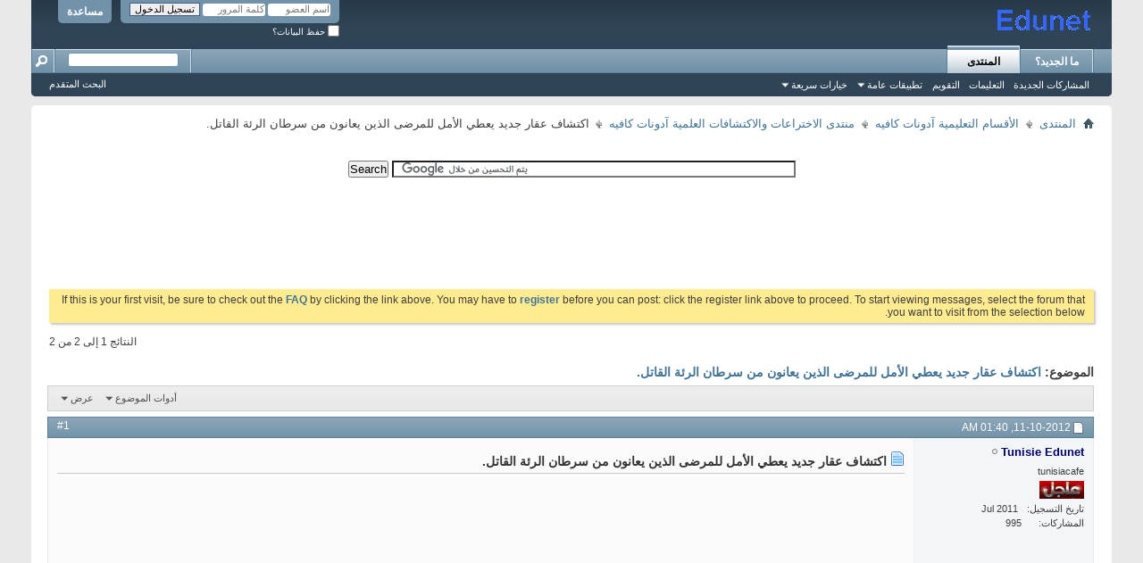

--- FILE ---
content_type: text/html; charset=windows-1256
request_url: http://www.edunetcafe.com/showthread.php?t=20504&s=ae1d2b5d37b5e57c469d40256a01ee65&p=64667
body_size: 11410
content:
<!DOCTYPE html PUBLIC "-//W3C//DTD XHTML 1.0 Transitional//EN" "http://www.w3.org/TR/xhtml1/DTD/xhtml1-transitional.dtd">
<html xmlns="http://www.w3.org/1999/xhtml" dir="rtl" lang="ar" id="vbulletin_html">
<head>
	<meta http-equiv="Content-Type" content="text/html; charset=windows-1256" />

<meta id="e_vb_meta_bburl" name="vb_meta_bburl" content="https://www.edunetcafe.com" />
<base href="https://www.edunetcafe.com/" /><!--[if IE]></base><![endif]-->
<meta name="generator" content="vBulletin 4.2.2" />
<meta http-equiv="X-UA-Compatible" content="IE=9" />

	<link rel="Shortcut Icon" href="favicon.ico" type="image/x-icon" />








<script type="text/javascript">
<!--
	if (typeof YAHOO === 'undefined') // Load ALL YUI Local
	{
		document.write('<script type="text/javascript" src="clientscript/yui/yuiloader-dom-event/yuiloader-dom-event.js?v=422"><\/script>');
		document.write('<script type="text/javascript" src="clientscript/yui/connection/connection-min.js?v=422"><\/script>');
		var yuipath = 'clientscript/yui';
		var yuicombopath = '';
		var remoteyui = false;
	}
	else	// Load Rest of YUI remotely (where possible)
	{
		var yuipath = 'clientscript/yui';
		var yuicombopath = '';
		var remoteyui = true;
		if (!yuicombopath)
		{
			document.write('<script type="text/javascript" src="clientscript/yui/connection/connection-min.js?v=422"><\/script>');
		}
	}
	var SESSIONURL = "s=f020a8fa65cb9fd12a81a7e16ad0d1d8&";
	var SECURITYTOKEN = "guest";
	var IMGDIR_MISC = "images/misc";
	var IMGDIR_BUTTON = "images/buttons";
	var vb_disable_ajax = parseInt("0", 10);
	var SIMPLEVERSION = "422";
	var BBURL = "https://www.edunetcafe.com";
	var LOGGEDIN = 0 > 0 ? true : false;
	var THIS_SCRIPT = "showthread";
	var RELPATH = "showthread.php?t=20504&amp;p=64667";
	var PATHS = {
		forum : "",
		cms   : "",
		blog  : ""
	};
	var AJAXBASEURL = "http://www.edunetcafe.com/";
// -->
</script>
<script type="text/javascript" src="https://www.edunetcafe.com/clientscript/vbulletin-core.js?v=422"></script>



	<link rel="alternate" type="application/rss+xml" title="Edunet Cafe تغذية RSS" href="https://www.edunetcafe.com/external.php?type=RSS2" />
	
		<link rel="alternate" type="application/rss+xml" title="Edunet Cafe - منتدى الاختراعات والاكتشافات العلمية آدونات كافيه - تغذية RSS" href="https://www.edunetcafe.com/external.php?type=RSS2&amp;forumids=56" />
	



	<link rel="stylesheet" type="text/css" href="css.php?styleid=13&amp;langid=10&amp;d=1739230817&amp;td=rtl&amp;sheet=bbcode.css,editor.css,popupmenu.css,reset-fonts.css,vbulletin.css,vbulletin-chrome.css,vbulletin-formcontrols.css," />

	<!--[if lt IE 8]>
	<link rel="stylesheet" type="text/css" href="css.php?styleid=13&amp;langid=10&amp;d=1739230817&amp;td=rtl&amp;sheet=popupmenu-ie.css,vbulletin-ie.css,vbulletin-chrome-ie.css,vbulletin-formcontrols-ie.css,editor-ie.css" />
	<![endif]-->
      
	
	<meta name="description" content="اكتشاف عقار جديد يعطي الأمل للمرضى الذين  يعانون من سرطان الرئة القاتل. 
 
 
 
تمكن العقار من إزالة الأورام السرطانية ذات الخلايا الصغيرة في الرئة بنسبة 50 في المئة من الفئران التي جرب عليها، كما شل قدرة الخلايا على مقاومة العلاج الكيماوي. 
 
ويأمل فريق الباحثين من Imperial College London الآن بتجربة العقار على مرضى وصل الورم عندهم مراحل لا يمكن معها استئصاله بجراحة. 
 
وسينشر الباحثون دراستهم في مجلة &quot;أبحاث السرطان&quot;." />

	<title> اكتشاف عقار جديد يعطي الأمل للمرضى الذين  يعانون من سرطان الرئة القاتل.</title>
	<link rel="canonical" href="showthread.php?t=20504&s=f020a8fa65cb9fd12a81a7e16ad0d1d8" />
	
	
	
	
	
	
	
	
	

	
		<link rel="stylesheet" type="text/css" href="css.php?styleid=13&amp;langid=10&amp;d=1739230817&amp;td=rtl&amp;sheet=toolsmenu.css,postlist.css,showthread.css,postbit.css,options.css,attachment.css,poll.css,lightbox.css" />
	
	<!--[if lt IE 8]><link rel="stylesheet" type="text/css" href="css.php?styleid=13&amp;langid=10&amp;d=1739230817&amp;td=rtl&amp;sheet=toolsmenu-ie.css,postlist-ie.css,showthread-ie.css,postbit-ie.css,poll-ie.css" /><![endif]-->
<link rel="stylesheet" type="text/css" href="css.php?styleid=13&amp;langid=10&amp;d=1739230817&amp;td=rtl&amp;sheet=additional.css" />
<meta property="og:site_name" content="Edunet Cafe" />
<meta property="og:title" content="اكتشاف عقار جديد يعطي الأمل للمرضى الذين  يعانون من سرطان الرئة القاتل." />
<meta property="og:url" content="https://www.edunetcafe.com/showthread.php?t=20504" />
<meta property="og:image" content="https://i.ibb.co/fqVxwS6/news.jpg" />
<meta property="og:type" content="article" />

</head>

<body onload="if (document.body.scrollIntoView &amp;&amp; fetch_object('currentPost') &amp;&amp; (window.location.href.indexOf('#') == -1 || window.location.href.indexOf('#post') &gt; -1)) { fetch_object('currentPost').scrollIntoView(true); }">

<div class="above_body"> <!-- closing tag is in template navbar -->
<div id="header" class="floatcontainer doc_header">
	<div><a name="top" href="index.php?s=f020a8fa65cb9fd12a81a7e16ad0d1d8" class="logo-image"><img src="images/misc/vbulletin4_logo.png" alt="Edunet Cafe - Powered by vBulletin" /></a></div>
	<div id="toplinks" class="toplinks">
		
			<ul class="nouser">
			
				<li><a rel="help" href="faq.php?s=f020a8fa65cb9fd12a81a7e16ad0d1d8">مساعدة</a></li>
				<li>
			<script type="text/javascript" src="clientscript/vbulletin_md5.js?v=422"></script>
			<form id="navbar_loginform" action="login.php?s=f020a8fa65cb9fd12a81a7e16ad0d1d8&amp;do=login" method="post" onsubmit="md5hash(vb_login_password, vb_login_md5password, vb_login_md5password_utf, 0)">
				<fieldset id="logindetails" class="logindetails">
					<div>
						<div>
					<input type="text" class="textbox default-value" name="vb_login_username" id="navbar_username" size="10" accesskey="u" tabindex="101" value="اسم العضو" />
					<input type="password" class="textbox" tabindex="102" name="vb_login_password" id="navbar_password" size="10" />
					<input type="text" class="textbox default-value" tabindex="102" name="vb_login_password_hint" id="navbar_password_hint" size="10" value="كلمة المرور" style="display:none;" />
					<input type="submit" class="loginbutton" tabindex="104" value="تسجيل الدخول" title="ادخل اسم العضو وكلمة المرور الخاصة بك في الحقول المجاورة لتسجيل الدخول, أو اضغط على رابط 'التسجيل' لإنشاء حساب خاص بك." accesskey="s" />
						</div>
					</div>
				</fieldset>
				<div id="remember" class="remember">
					<label for="cb_cookieuser_navbar"><input type="checkbox" name="cookieuser" value="1" id="cb_cookieuser_navbar" class="cb_cookieuser_navbar" accesskey="c" tabindex="103" /> حفظ البيانات؟</label>
				</div>

				<input type="hidden" name="s" value="f020a8fa65cb9fd12a81a7e16ad0d1d8" />
				<input type="hidden" name="securitytoken" value="guest" />
				<input type="hidden" name="do" value="login" />
				<input type="hidden" name="vb_login_md5password" />
				<input type="hidden" name="vb_login_md5password_utf" />
			</form>
			<script type="text/javascript">
			YAHOO.util.Dom.setStyle('navbar_password_hint', "display", "inline");
			YAHOO.util.Dom.setStyle('navbar_password', "display", "none");
			vB_XHTML_Ready.subscribe(function()
			{
			//
				YAHOO.util.Event.on('navbar_username', "focus", navbar_username_focus);
				YAHOO.util.Event.on('navbar_username', "blur", navbar_username_blur);
				YAHOO.util.Event.on('navbar_password_hint', "focus", navbar_password_hint);
				YAHOO.util.Event.on('navbar_password', "blur", navbar_password);
			});
			
			function navbar_username_focus(e)
			{
			//
				var textbox = YAHOO.util.Event.getTarget(e);
				if (textbox.value == 'اسم العضو')
				{
				//
					textbox.value='';
					textbox.style.color='#000000';
				}
			}

			function navbar_username_blur(e)
			{
			//
				var textbox = YAHOO.util.Event.getTarget(e);
				if (textbox.value == '')
				{
				//
					textbox.value='اسم العضو';
					textbox.style.color='#777777';
				}
			}
			
			function navbar_password_hint(e)
			{
			//
				var textbox = YAHOO.util.Event.getTarget(e);
				
				YAHOO.util.Dom.setStyle('navbar_password_hint', "display", "none");
				YAHOO.util.Dom.setStyle('navbar_password', "display", "inline");
				YAHOO.util.Dom.get('navbar_password').focus();
			}

			function navbar_password(e)
			{
			//
				var textbox = YAHOO.util.Event.getTarget(e);
				
				if (textbox.value == '')
				{
					YAHOO.util.Dom.setStyle('navbar_password_hint', "display", "inline");
					YAHOO.util.Dom.setStyle('navbar_password', "display", "none");
				}
			}
			</script>
				</li>
				
			</ul>
		
	</div>
	<div class="ad_global_header">
		
		
	</div>
	<hr />
</div>
<div id="navbar" class="navbar">
	<ul id="navtabs" class="navtabs floatcontainer">
		
		
	
		<li  id="vbtab_whatsnew">
			<a class="navtab" href="activity.php?s=f020a8fa65cb9fd12a81a7e16ad0d1d8">ما الجديد؟</a>
		</li>
		
		

	
		<li class="selected" id="vbtab_forum">
			<a class="navtab" href="index.php?s=f020a8fa65cb9fd12a81a7e16ad0d1d8">المنتدى</a>
		</li>
		
		
			<ul class="floatcontainer">
				
					
						
							<li id="vbflink_newposts"><a href="search.php?s=f020a8fa65cb9fd12a81a7e16ad0d1d8&amp;do=getnew&amp;contenttype=vBForum_Post">المشاركات الجديدة</a></li>
						
					
				
					
						
							<li id="vbflink_faq"><a href="faq.php?s=f020a8fa65cb9fd12a81a7e16ad0d1d8">التعليمات</a></li>
						
					
				
					
						
							<li id="vbflink_calendar"><a href="calendar.php?s=f020a8fa65cb9fd12a81a7e16ad0d1d8">التقويم</a></li>
						
					
				
					
						<li class="popupmenu" id="vbmenu_actions">
							<a href="javascript://" class="popupctrl">تطبيقات عامة</a>
							<ul class="popupbody popuphover">
								
									<li id="vbalink_mfr"><a href="forumdisplay.php?s=f020a8fa65cb9fd12a81a7e16ad0d1d8&amp;do=markread&amp;markreadhash=guest">اجعل المنتديات مقروءة</a></li>
								
							</ul>
						</li>
					
				
					
						<li class="popupmenu" id="vbmenu_qlinks">
							<a href="javascript://" class="popupctrl">خيارات سريعة</a>
							<ul class="popupbody popuphover">
								
									<li id="vbqlink_posts"><a href="search.php?s=f020a8fa65cb9fd12a81a7e16ad0d1d8&amp;do=getdaily&amp;contenttype=vBForum_Post">مشاركات اليوم</a></li>
								
									<li id="vbqlink_leaders"><a href="showgroups.php?s=f020a8fa65cb9fd12a81a7e16ad0d1d8">عرض الإداريين</a></li>
								
							</ul>
						</li>
					
				
			</ul>
		

		
	</ul>
	
		<div id="globalsearch" class="globalsearch">
			<form action="search.php?s=f020a8fa65cb9fd12a81a7e16ad0d1d8&amp;do=process" method="post" id="navbar_search" class="navbar_search">
				
				<input type="hidden" name="securitytoken" value="guest" />
				<input type="hidden" name="do" value="process" />
				<span class="textboxcontainer"><span><input type="text" value="" name="query" class="textbox" tabindex="99"/></span></span>
				<span class="buttoncontainer"><span><input type="image" class="searchbutton" src="images/buttons/search_rtl.png" name="submit" onclick="document.getElementById('navbar_search').submit;" tabindex="100"/></span></span>
			</form>
			<ul class="navbar_advanced_search">
				<li><a href="search.php?s=f020a8fa65cb9fd12a81a7e16ad0d1d8" accesskey="4">البحث المتقدم</a></li>
				
			</ul>
		</div>
	
</div>
</div><!-- closing div for above_body -->

<div class="body_wrapper">
<div id="breadcrumb" class="breadcrumb">
	<ul class="floatcontainer">
		<li class="navbithome"><a href="index.php?s=f020a8fa65cb9fd12a81a7e16ad0d1d8" accesskey="1"><img src="images/misc/navbit-home.png" alt="الرئيسية" /></a></li>
		
	<li class="navbit"><a href="index.php?s=f020a8fa65cb9fd12a81a7e16ad0d1d8">المنتدى</a></li>

	<li class="navbit"><a href="forumdisplay.php?f=17&amp;s=f020a8fa65cb9fd12a81a7e16ad0d1d8">الأقسام التعليمية آدونات كافيه</a></li>

	<li class="navbit"><a href="forumdisplay.php?f=56&amp;s=f020a8fa65cb9fd12a81a7e16ad0d1d8">منتدى الاختراعات والاكتشافات العلمية آدونات كافيه</a></li>

		
	<li class="navbit lastnavbit"><span> اكتشاف عقار جديد يعطي الأمل للمرضى الذين  يعانون من سرطان الرئة القاتل.</span></li>

	</ul>
	<hr />
</div>


<div id="ad_global_below_navbar"><center>
<br><br>

<form action="http://www.google.tn" id="cse-search-box">
  <div>
    <input type="hidden" name="cx" value="a492c955ad1439594" />
    <input type="hidden" name="ie" value="UTF-8" />
    <input type="text" name="q" size="55" />
    <input type="submit" name="sa" value="Search" />
  </div>
</form>

<script type="text/javascript" src="http://www.google.tn/coop/cse/brand?form=cse-search-box&amp;lang=ar"></script>

<br><br>
</center><script async src="//pagead2.googlesyndication.com/pagead/js/adsbygoogle.js"></script>
<!-- jobslead -->
<ins class="adsbygoogle"
     style="display:inline-block;width:728px;height:90px"
     data-ad-client="ca-pub-8305593719055887"
     data-ad-slot="5544230443"></ins>
<script>
(adsbygoogle = window.adsbygoogle || []).push({});
</script></div>


	<form action="profile.php?do=dismissnotice" method="post" id="notices" class="notices">
		<input type="hidden" name="do" value="dismissnotice" />
		<input type="hidden" name="s" value="s=f020a8fa65cb9fd12a81a7e16ad0d1d8&amp;" />
		<input type="hidden" name="securitytoken" value="guest" />
		<input type="hidden" id="dismiss_notice_hidden" name="dismiss_noticeid" value="" />
		<input type="hidden" name="url" value="" />
		<ol>
			<li class="restore" id="navbar_notice_1">
	
	If this is your first visit, be sure to
		check out the <a href="faq.php?s=f020a8fa65cb9fd12a81a7e16ad0d1d8" target="_blank"><b>FAQ</b></a> by clicking the
		link above. You may have to <a href="register.php?s=f020a8fa65cb9fd12a81a7e16ad0d1d8" target="_blank"><b>register</b></a>
		before you can post: click the register link above to proceed. To start viewing messages,
		select the forum that you want to visit from the selection below.
</li>
		</ol>
	</form>





	<div id="above_postlist" class="above_postlist">
		
		<div id="pagination_top" class="pagination_top">
		
			<div id="postpagestats_above" class="postpagestats">
				النتائج 1 إلى 2 من 2
			</div>
		</div>
	</div>
	<div id="pagetitle" class="pagetitle">
		<h1>
			الموضوع: <span class="threadtitle"><a href="showthread.php?t=20504&s=f020a8fa65cb9fd12a81a7e16ad0d1d8" title="تحديث الصفحة">اكتشاف عقار جديد يعطي الأمل للمرضى الذين  يعانون من سرطان الرئة القاتل.</a></span>
		</h1>
		
	</div>
	<div id="thread_controls" class="thread_controls toolsmenu">
		<div>
		<ul id="postlist_popups" class="postlist_popups popupgroup">
			
			
			<li class="popupmenu" id="threadtools">
				<h6><a class="popupctrl" href="javascript://">أدوات الموضوع</a></h6>
				<ul class="popupbody popuphover">
					<li><a href="printthread.php?s=f020a8fa65cb9fd12a81a7e16ad0d1d8&amp;t=20504&amp;pp=10&amp;page=1" accesskey="3" rel="nofollow">مشاهدة صفحة طباعة الموضوع</a></li>
					
						<li><a href="sendmessage.php?s=f020a8fa65cb9fd12a81a7e16ad0d1d8&amp;do=sendtofriend&amp;t=20504" rel="nofollow">أرسل هذا الموضوع إلى صديق&hellip;</a></li>
					
					<li>
						
							<a href="subscription.php?s=f020a8fa65cb9fd12a81a7e16ad0d1d8&amp;do=addsubscription&amp;t=20504" rel="nofollow">الإشترك في هذا الموضوع&hellip;</a>
						
					</li>
					
				</ul>
			</li>

			

			

			

			
				<li class="popupmenu" id="displaymodes">
					<h6><a class="popupctrl" href="javascript://">عرض</a></h6>
					<ul class="popupbody popuphover">
						<li><label>العرض العادي</label></li>
						<li><a href="showthread.php?t=20504&amp;s=f020a8fa65cb9fd12a81a7e16ad0d1d8&amp;mode=hybrid"> الانتقال إلى العرض المتطور</a></li>
						<li><a href="showthread.php?t=20504&amp;s=f020a8fa65cb9fd12a81a7e16ad0d1d8&amp;p=57163&amp;mode=threaded#post57163"> الانتقال إلى العرض الشجري</a></li>
					</ul>
				</li>
			

			
			</ul>
		</div>
	</div>

<div id="postlist" class="postlist restrain">
	

	
		<ol id="posts" class="posts" start="1">
			
<li class="postbitlegacy postbitim postcontainer old" id="post_57163">
<!-- see bottom of postbit.css for .userinfo .popupmenu styles -->

	<div class="posthead">
			<span class="postdate old">
				
					<span class="date">11-10-2012,&nbsp;<span class="time">01:40 AM</span></span>
				
			</span>
			<span class="nodecontrols">
				
					<a name="post57163" href="showthread.php?t=20504&amp;s=f020a8fa65cb9fd12a81a7e16ad0d1d8&amp;p=57163&amp;viewfull=1#post57163" class="postcounter">#1</a><a id="postcount57163" name="1"></a>
				
				
				
			</span>
	</div>
	<div class="postdetails">
		<div class="userinfo">
			<div class="username_container">
			
				<div class="popupmenu memberaction">
	<a class="username offline popupctrl" href="member.php?u=35045&amp;s=f020a8fa65cb9fd12a81a7e16ad0d1d8" title="Tunisie Edunet غير متواجد حالياً"><strong><font color="#000066">Tunisie Edunet</font></strong></a>
	<ul class="popupbody popuphover memberaction_body">
		<li class="left">
			<a href="member.php?u=35045&amp;s=f020a8fa65cb9fd12a81a7e16ad0d1d8" class="siteicon_profile">
				الملف الشخصي
			</a>
		</li>
		
		<li class="right">
			<a href="search.php?s=f020a8fa65cb9fd12a81a7e16ad0d1d8&amp;do=finduser&amp;userid=35045&amp;contenttype=vBForum_Post&amp;showposts=1" class="siteicon_forum" rel="nofollow">
				مشاهدة المشاركات
			</a>
		</li>
		
		
		<li class="left">
			<a href="private.php?s=f020a8fa65cb9fd12a81a7e16ad0d1d8&amp;do=newpm&amp;u=35045" class="siteicon_message" rel="nofollow">
				رسالة خاصة
			</a>
		</li>
		
		
		
		
		
		
		

		

		
		
	</ul>
</div>
				<img class="inlineimg onlinestatus" src="images/statusicon/user-offline.png" alt="Tunisie Edunet غير متواجد حالياً" border="0" />

			
			</div>
			<span class="usertitle">
				tunisiacafe
			</span>
			
			
			
			
			<a class="postuseravatar" href="member.php?u=35045&amp;s=f020a8fa65cb9fd12a81a7e16ad0d1d8" title="Tunisie Edunet غير متواجد حالياً">
				<img src="image.php?s=f020a8fa65cb9fd12a81a7e16ad0d1d8&amp;u=35045&amp;dateline=1354889700" alt="الصورة الرمزية Tunisie Edunet" title="الصورة الرمزية Tunisie Edunet" />
			</a>
			 
			
				<hr />
				<dl class="userinfo_extra">
					<dt>تاريخ التسجيل</dt> <dd>Jul 2011</dd>
					
					
					<dt>المشاركات</dt> <dd>995</dd>	
					
				</dl>
				
				
				<div class="imlinks">
					    
				</div>
			



		</div>




		<div class="postbody">

			<div class="postrow has_after_content">
				
				
				<h2 class="title icon">
					<img src="images/icons/icon1.png" alt="افتراضي" /> اكتشاف عقار جديد يعطي الأمل للمرضى الذين  يعانون من سرطان الرئة القاتل.
				</h2>

<br/><br/><br/>

<script async src="//pagead2.googlesyndication.com/pagead/js/adsbygoogle.js"></script>
<!-- stao -->
<ins class="adsbygoogle"
     style="display:inline-block;width:200px;height:90px"
     data-ad-client="ca-pub-8305593719055887"
     data-ad-slot="7644141920"></ins>
<script>
(adsbygoogle = window.adsbygoogle || []).push({});
</script>
<br/><br/><br/><br/>

				




<script async src="//pagead2.googlesyndication.com/pagead/js/adsbygoogle.js"></script>
<!-- augfuoby -->
<ins class="adsbygoogle"
     style="display:inline-block;width:336px;height:280px"
     data-ad-client="ca-pub-8305593719055887"
     data-ad-slot="6454970725"></ins>
<script>
(adsbygoogle = window.adsbygoogle || []).push({});
</script> 

<script async src="//pagead2.googlesyndication.com/pagead/js/adsbygoogle.js"></script>
<!-- augfuoby -->
<ins class="adsbygoogle"
     style="display:inline-block;width:336px;height:280px"
     data-ad-client="ca-pub-8305593719055887"
     data-ad-slot="6454970725"></ins>
<script>
(adsbygoogle = window.adsbygoogle || []).push({});
</script>

				

						
							
							
						
						
				<div class="content">
					<div id="post_message_57163">

						<blockquote class="postcontent restore ">
							<font size="4"><font color="Red"><b>اكتشاف عقار جديد يعطي الأمل للمرضى الذين  يعانون من سرطان الرئة القاتل.</b></font></font><br />
<br />
<font size="4"><b><font color="Indigo"><br />
<br />
تمكن العقار من إزالة الأورام السرطانية ذات الخلايا الصغيرة في الرئة بنسبة 50 في المئة من الفئران التي جرب عليها، كما شل قدرة الخلايا على مقاومة العلاج الكيماوي.<br />
<br />
ويأمل فريق الباحثين من Imperial College London الآن بتجربة العقار على مرضى وصل الورم عندهم مراحل لا يمكن معها استئصاله بجراحة.<br />
<br />
وسينشر الباحثون دراستهم في مجلة &quot;أبحاث السرطان&quot;.<br />
<br />
يذكر أن سرطان الرئة هو أحد أنواع السرطان القاتلة، ويعتبر نمط الخلايا الصغيرة الأكثر فتكا، حيث يبقى 3 في المئة من المرضى على قيد الحياة لفترة تبلغ السنوات الخمس.<br />
<br />
وينتشر هذا النوع من السرطان بسرعة، لذلك لا تشكل العمليات الجراحية خيارا معقولا.<br />
<br />
ويستطيع العلاج الكيماوي مقرونا بالعلاج بالأشعة تقليص حجم الأورام، ولكنها تعود للنمو بسرعة، وتكتسب مناعة ضد العلاج.<br />
<br />
ويمتاز العقار الجاري الحديث عنه بقدرته على الحيلولة دون أن يلتصق هورمون النمو الذي يساعد الخلايا السرطانية على الانقسام ,ويكسبها مناعة، واسمه &quot;FGF-2&quot; ، ويقول الباحثون إنه سيكون بالإمكان تناول هذا العلاج على شكل قرص ، عوضا عن حقنه بالجسد.<br /><br /><script async src="//pagead2.googlesyndication.com/pagead/js/adsbygoogle.js"></script>
<!-- valloustaw -->
<ins class="adsbygoogle"
     style="display:inline-block;width:200px;height:90px"
     data-ad-client="ca-pub-8305593719055887"
     data-ad-slot="5335732877"></ins>
<script>
(adsbygoogle = window.adsbygoogle || []).push({});
</script><br><br><script async src="//pagead2.googlesyndication.com/pagead/js/adsbygoogle.js"></script>
<!-- vallou336 -->
<ins class="adsbygoogle"
     style="display:inline-block;width:336px;height:280px"
     data-ad-client="ca-pub-8305593719055887"
     data-ad-slot="2826718090"></ins>
<script>
(adsbygoogle = window.adsbygoogle || []).push({});
</script><br />
<br />
وكان قد تم تطوير هذا العقار عام 1998بهدف منع الأوعية الدموية من التشكل حول الأورام.<br />
<br />
تجارب إضافية<br />
<br />
وقال الباحث، البروفيسور مايك سكي، إن هناك حاجة لتطوير وسائل علاجية جديدة لمرض السرطان.<br />
<br />
وأضاف أن من المأمول أخذ هذا العلاج للتجارب الاكلينيكية العام القادم للتأكد من نجاعته في علاج سرطان الرئة عند البشر.<br />
<br />
وقد جرب العقار على </font></b></font><a href="http://edunetcafe.com/index.php" target="_blank"><font size="4"><b><font color="Indigo">خلايا</font></b></font></a><font size="4"><b><font color="Indigo"> انتزعت من أورام سرطانية بشرية، وتمكن من وقف تكاثر الخلايا وشل دفاعاتها مما سهل قتلها بالعلاج الكيماوي.<br />
</font></b></font><br />
<font size="4"><b><font color="Indigo"> وتبين من التجارب التي أجريت على الفئران أن العقار كان فعالا عند استعماله لوحده أو الى جانب العلاج الكيماوي.<br />
<br />
<font color="Magenta"> المصدر BBC</font></font></b></font>

<br><br>



<script async src="//pagead2.googlesyndication.com/pagead/js/adsbygoogle.js"></script>
<!-- augfuoby -->
<ins class="adsbygoogle"
     style="display:inline-block;width:336px;height:280px"
     data-ad-client="ca-pub-8305593719055887"
     data-ad-slot="6454970725"></ins>
<script>
(adsbygoogle = window.adsbygoogle || []).push({});
</script>

				

<script async src="//pagead2.googlesyndication.com/pagead/js/adsbygoogle.js"></script>
<!-- stao -->
<ins class="adsbygoogle"
     style="display:inline-block;width:200px;height:90px"
     data-ad-client="ca-pub-8305593719055887"
     data-ad-slot="7644141920"></ins>
<script>
(adsbygoogle = window.adsbygoogle || []).push({});
</script>
<script async src="//pagead2.googlesyndication.com/pagead/js/adsbygoogle.js"></script>
<!-- stao -->
<ins class="adsbygoogle"
     style="display:inline-block;width:200px;height:90px"
     data-ad-client="ca-pub-8305593719055887"
     data-ad-slot="7644141920"></ins>
<script>
(adsbygoogle = window.adsbygoogle || []).push({});
</script>
						</blockquote>
					</div>

					
				</div>
			</div>
			
			<div class="after_content">
				
				
				
					
				
				
					<blockquote class="signature restore"><div class="signaturecontainer">موقع آدونات التعليمي لغة عربية لغة فرنسية لغة انقليزية لغة تركية لغة صينية لغة المانية لغة ايطالية لغة اسبانية تحضير الدروس وشرح النصوص 7 8 9  اولى ثانية ثالثة رابعة باكالوريا اساسي 1 2 3 4 5 6 ابتدائي رياضيات بحوث جاهزة رياضيات فيزياء تاريخ جغرافيا تربية مدنية تربية موسيقية تعليم الموسيقى كتب علوم حياة وارض تربية علوم تقنية  برامج الاورغات تعليم الاورغ للمبتدئين تربية  موسيقية تحضير دروس كتب مسرحيات اناشيد اغاني اطفال الروضة ابتدائي اعدادي اساسي تعليم ثانوي 1ere 2eme 3eme 4eme 5eme 6eme 7eme 8eme de base primaire secondaire bac</div></blockquote>
				
				
			</div>
			
			<div class="cleardiv"></div>
		</div>
	</div>
		<div class="postfoot">
			<!-- <div class="postfoot_container"> -->
			<div class="textcontrols floatcontainer">
				<span class="postcontrols">
					<img style="display:none" id="progress_57163" src="images/misc/progress.gif" alt="" />
					
					
					
						<a id="qrwq_57163" class="newreply" href="newreply.php?s=f020a8fa65cb9fd12a81a7e16ad0d1d8&amp;do=newreply&amp;p=57163" rel="nofollow" title="رد مع اقتباس"><img id="quoteimg_57163" src="clear.gif" alt="رد مع اقتباس" />  رد مع اقتباس</a> 
					
					
					
				</span>
				<span class="postlinking">
					
						
					

					
					
					
					

					
					

					
					
					
					
					
				</span>
			<!-- </div> -->
			</div>
		</div>
	<hr />
</li>




<br />
<li class="postbitlegacy postbitim postcontainer old" id="post_64667">
<!-- see bottom of postbit.css for .userinfo .popupmenu styles -->

	<div class="posthead">
			<span class="postdate old">
				
					<span class="date">02-23-2015,&nbsp;<span class="time">08:10 PM</span></span>
				
			</span>
			<span class="nodecontrols">
				
					<a name="post64667" href="showthread.php?t=20504&amp;s=f020a8fa65cb9fd12a81a7e16ad0d1d8&amp;p=64667&amp;viewfull=1#post64667" class="postcounter">#2</a><a id="postcount64667" name="2"></a>
				
				
				
			</span>
	</div>
	<div class="postdetails">
		<div class="userinfo">
			<div class="username_container">
			
				<div class="popupmenu memberaction">
	<a class="username offline popupctrl" href="member.php?u=85233&amp;s=f020a8fa65cb9fd12a81a7e16ad0d1d8" title="Najmsat Bein Sports غير متواجد حالياً"><strong><font color="#000066">Najmsat Bein Sports</font></strong></a>
	<ul class="popupbody popuphover memberaction_body">
		<li class="left">
			<a href="member.php?u=85233&amp;s=f020a8fa65cb9fd12a81a7e16ad0d1d8" class="siteicon_profile">
				الملف الشخصي
			</a>
		</li>
		
		<li class="right">
			<a href="search.php?s=f020a8fa65cb9fd12a81a7e16ad0d1d8&amp;do=finduser&amp;userid=85233&amp;contenttype=vBForum_Post&amp;showposts=1" class="siteicon_forum" rel="nofollow">
				مشاهدة المشاركات
			</a>
		</li>
		
		
		<li class="left">
			<a href="private.php?s=f020a8fa65cb9fd12a81a7e16ad0d1d8&amp;do=newpm&amp;u=85233" class="siteicon_message" rel="nofollow">
				رسالة خاصة
			</a>
		</li>
		
		
		
		
		
		
		

		

		
		
	</ul>
</div>
				<img class="inlineimg onlinestatus" src="images/statusicon/user-offline.png" alt="Najmsat Bein Sports غير متواجد حالياً" border="0" />

			
			</div>
			<span class="usertitle">
				معلم
			</span>
			
			
			
			 
			
				<hr />
				<dl class="userinfo_extra">
					<dt>تاريخ التسجيل</dt> <dd>Feb 2015</dd>
					
					
					<dt>المشاركات</dt> <dd>47</dd>	
					
				</dl>
				
				
				<div class="imlinks">
					    
				</div>
			



		</div>




		<div class="postbody">

			<div class="postrow has_after_content">
				
				
				<h2 class="title icon">
					<img src="images/icons/icon1.png" alt="افتراضي" /> اكتشاف عقار جديد يعطي الأمل للمرضى الذين يعانون من سرطان الرئة القاتل.
				</h2>

<br/><br/><br/>

<script async src="//pagead2.googlesyndication.com/pagead/js/adsbygoogle.js"></script>
<!-- stao -->
<ins class="adsbygoogle"
     style="display:inline-block;width:200px;height:90px"
     data-ad-client="ca-pub-8305593719055887"
     data-ad-slot="7644141920"></ins>
<script>
(adsbygoogle = window.adsbygoogle || []).push({});
</script>
<br/><br/><br/><br/>

				




						
						
							
						
				<div class="content">
					<div id="post_message_64667">

						<blockquote class="postcontent restore ">
							<b>اكتشاف عقار جديد يعطي الأمل للمرضى الذين  يعانون من سرطان الرئة القاتل.</b>

<br><br>



<script async src="//pagead2.googlesyndication.com/pagead/js/adsbygoogle.js"></script>
<!-- stao -->
<ins class="adsbygoogle"
     style="display:inline-block;width:200px;height:90px"
     data-ad-client="ca-pub-8305593719055887"
     data-ad-slot="7644141920"></ins>
<script>
(adsbygoogle = window.adsbygoogle || []).push({});
</script>
<script async src="//pagead2.googlesyndication.com/pagead/js/adsbygoogle.js"></script>
<!-- stao -->
<ins class="adsbygoogle"
     style="display:inline-block;width:200px;height:90px"
     data-ad-client="ca-pub-8305593719055887"
     data-ad-slot="7644141920"></ins>
<script>
(adsbygoogle = window.adsbygoogle || []).push({});
</script>
						</blockquote>
					</div>

					
				</div>
			</div>
			
			<div class="after_content">
				
				
				
				
					<blockquote class="signature restore"><div class="signaturecontainer">Najmsat Bein Sports</div></blockquote>
				
				
			</div>
			
			<div class="cleardiv"></div>
		</div>
	</div>
		<div class="postfoot">
			<!-- <div class="postfoot_container"> -->
			<div class="textcontrols floatcontainer">
				<span class="postcontrols">
					<img style="display:none" id="progress_64667" src="images/misc/progress.gif" alt="" />
					
					
					
						<a id="qrwq_64667" class="newreply" href="newreply.php?s=f020a8fa65cb9fd12a81a7e16ad0d1d8&amp;do=newreply&amp;p=64667" rel="nofollow" title="رد مع اقتباس"><img id="quoteimg_64667" src="clear.gif" alt="رد مع اقتباس" />  رد مع اقتباس</a> 
					
					
					
				</span>
				<span class="postlinking">
					
						
					

					
					
					
					

					
					

					
					
					
					
					
				</span>
			<!-- </div> -->
			</div>
		</div>
	<hr />
</li>





		</ol>
		<div class="separator"></div>
		<div class="postlistfoot">
			
		</div>

	

</div>

<div id="below_postlist" class="noinlinemod below_postlist">
	
	<div id="pagination_bottom" class="pagination_bottom">
	
		<div class="clear"></div>
<div class="navpopupmenu popupmenu nohovermenu" id="showthread_navpopup">
	
		<span class="shade">الإنتقال السريع</span>
		<a href="showthread.php?t=20504&amp;s=f020a8fa65cb9fd12a81a7e16ad0d1d8" class="popupctrl"><span class="ctrlcontainer">منتدى الاختراعات والاكتشافات العلمية آدونات كافيه</span></a>
		<a href="showthread.php?t=20504&amp;p=64667#top" class="textcontrol" onclick="document.location.hash='top';return false;">الأعلى</a>
	
	<ul class="navpopupbody popupbody popuphover">
		
		<li class="optionlabel">أقسام المنتدى</li>
		<li><a href="usercp.php?s=f020a8fa65cb9fd12a81a7e16ad0d1d8">لوحة التحكم</a></li>
		<li><a href="private.php?s=f020a8fa65cb9fd12a81a7e16ad0d1d8">الرسائل الخاصة</a></li>
		<li><a href="subscription.php?s=f020a8fa65cb9fd12a81a7e16ad0d1d8">الاشتراكات</a></li>
		<li><a href="online.php?s=f020a8fa65cb9fd12a81a7e16ad0d1d8">المتواجدون الآن</a></li>
		<li><a href="search.php?s=f020a8fa65cb9fd12a81a7e16ad0d1d8">البحث في المنتدى</a></li>
		<li><a href="index.php?s=f020a8fa65cb9fd12a81a7e16ad0d1d8">الصفحة الرئيسية للمنتدى</a></li>
		
			<li class="optionlabel">المنتديات</li>
			
		
			
				<li><a href="forumdisplay.php?f=104&amp;s=f020a8fa65cb9fd12a81a7e16ad0d1d8">موضوع جديد</a>
					<ol class="d1">
						
		
			
				<li><a href="forumdisplay.php?f=105&amp;s=f020a8fa65cb9fd12a81a7e16ad0d1d8">انشاء موضوع جديد</a></li>
			
		
			
				<li><a href="forumdisplay.php?f=129&amp;s=f020a8fa65cb9fd12a81a7e16ad0d1d8">ركن الاعضاء المميزين</a></li>
			
		
			
					</ol>
				</li>
			
		
			
				<li><a href="forumdisplay.php?f=171&amp;s=f020a8fa65cb9fd12a81a7e16ad0d1d8">أخبار آدونات كافيه العامة</a></li>
			
		
			
				<li><a href="forumdisplay.php?f=17&amp;s=f020a8fa65cb9fd12a81a7e16ad0d1d8">الأقسام التعليمية آدونات كافيه</a>
					<ol class="d1">
						
		
			
				<li><a href="forumdisplay.php?f=21&amp;s=f020a8fa65cb9fd12a81a7e16ad0d1d8">المنتدى التعليمي آدونات كافيه</a></li>
			
		
			
				<li><a href="forumdisplay.php?f=167&amp;s=f020a8fa65cb9fd12a81a7e16ad0d1d8">شرح نصوص سابعة أساسي - char7nas 7eme de base</a></li>
			
		
			
				<li><a href="forumdisplay.php?f=168&amp;s=f020a8fa65cb9fd12a81a7e16ad0d1d8">شرح نصوص ثامنة أساسي - char7nas 8eme de base</a></li>
			
		
			
				<li><a href="forumdisplay.php?f=169&amp;s=f020a8fa65cb9fd12a81a7e16ad0d1d8">شرح نصوص تاسعة أساسي - char7nas 9eme de base</a></li>
			
		
			
				<li><a href="forumdisplay.php?f=170&amp;s=f020a8fa65cb9fd12a81a7e16ad0d1d8">شرح نصوص أولى ثانوي - char7nas 1ere annee secondaire</a></li>
			
		
			
				<li><a href="forumdisplay.php?f=174&amp;s=f020a8fa65cb9fd12a81a7e16ad0d1d8">شرح نصوص ثانية ثانوي - char7nas 2eme annee secondaire</a></li>
			
		
			
				<li><a href="forumdisplay.php?f=175&amp;s=f020a8fa65cb9fd12a81a7e16ad0d1d8">شرح نصوص ثالثة ثانوي - char7nas 3eme annee secondaire</a></li>
			
		
			
				<li><a href="forumdisplay.php?f=176&amp;s=f020a8fa65cb9fd12a81a7e16ad0d1d8">شرح نصوص باكالوريا آداب - char7nas bac lettres</a></li>
			
		
			
				<li><a href="forumdisplay.php?f=177&amp;s=f020a8fa65cb9fd12a81a7e16ad0d1d8">شرح نصوص بكالوريا شعب علمية - char7nas 4eme annee bac tunisie</a></li>
			
		
			
				<li><a href="forumdisplay.php?f=56&amp;s=f020a8fa65cb9fd12a81a7e16ad0d1d8">منتدى الاختراعات والاكتشافات العلمية آدونات كافيه</a></li>
			
		
			
				<li><a href="forumdisplay.php?f=22&amp;s=f020a8fa65cb9fd12a81a7e16ad0d1d8">منتدى البحوث الجاهزة آدونات كافيه</a></li>
			
		
			
				<li><a href="forumdisplay.php?f=20&amp;s=f020a8fa65cb9fd12a81a7e16ad0d1d8">منتدى اللغة العربية آدونات كافيه</a></li>
			
		
			
				<li><a href="forumdisplay.php?f=19&amp;s=f020a8fa65cb9fd12a81a7e16ad0d1d8">منتدى اللغات الحية آدونات كافيه</a></li>
			
		
			
				<li><a href="forumdisplay.php?f=172&amp;s=f020a8fa65cb9fd12a81a7e16ad0d1d8">production écrite français 7ème 8ème  9ème  De Base</a></li>
			
		
			
				<li><a href="forumdisplay.php?f=173&amp;s=f020a8fa65cb9fd12a81a7e16ad0d1d8">production écrite français 1ère 2ème 3ème 4ème annee secondaire</a></li>
			
		
			
				<li><a href="forumdisplay.php?f=18&amp;s=f020a8fa65cb9fd12a81a7e16ad0d1d8">مكتبة جميع الكتب العربية والأجنبية آدونات كافيه</a>
					<ol class="d2">
						
		
			
				<li><a href="forumdisplay.php?f=128&amp;s=f020a8fa65cb9fd12a81a7e16ad0d1d8">منتدى القانون والقضاء آدونات كافيه</a></li>
			
		
			
				<li><a href="forumdisplay.php?f=132&amp;s=f020a8fa65cb9fd12a81a7e16ad0d1d8">مكتبة الطب والصيدلة آدونات كافيه</a></li>
			
		
			
				<li><a href="forumdisplay.php?f=134&amp;s=f020a8fa65cb9fd12a81a7e16ad0d1d8">مكتبة كتب الاطفال آدونات كافيه</a></li>
			
		
			
				<li><a href="forumdisplay.php?f=133&amp;s=f020a8fa65cb9fd12a81a7e16ad0d1d8">مكتبة الطبخ آدونات كافيه</a></li>
			
		
			
					</ol>
				</li>
			
		
			
					</ol>
				</li>
			
		
			
				<li><a href="forumdisplay.php?f=48&amp;s=f020a8fa65cb9fd12a81a7e16ad0d1d8">قسم الاورغات وتعليم الموسيقى</a>
					<ol class="d1">
						
		
			
				<li><a href="forumdisplay.php?f=49&amp;s=f020a8fa65cb9fd12a81a7e16ad0d1d8">منتدى الاورغات</a>
					<ol class="d2">
						
		
			
				<li><a href="forumdisplay.php?f=50&amp;s=f020a8fa65cb9fd12a81a7e16ad0d1d8">منتدى الكورغ KORG</a></li>
			
		
			
				<li><a href="forumdisplay.php?f=51&amp;s=f020a8fa65cb9fd12a81a7e16ad0d1d8">منتدى الجيم GEM</a></li>
			
		
			
				<li><a href="forumdisplay.php?f=52&amp;s=f020a8fa65cb9fd12a81a7e16ad0d1d8">منتدى الياماها YAMAHA</a></li>
			
		
			
				<li><a href="forumdisplay.php?f=53&amp;s=f020a8fa65cb9fd12a81a7e16ad0d1d8">منتدى الكيترون KETRON</a></li>
			
		
			
				<li><a href="forumdisplay.php?f=54&amp;s=f020a8fa65cb9fd12a81a7e16ad0d1d8">منتدى الرولاند ROLAND</a></li>
			
		
			
					</ol>
				</li>
			
		
			
				<li><a href="forumdisplay.php?f=64&amp;s=f020a8fa65cb9fd12a81a7e16ad0d1d8">منتدى برامج الهندسة الصوتية</a></li>
			
		
			
				<li><a href="forumdisplay.php?f=55&amp;s=f020a8fa65cb9fd12a81a7e16ad0d1d8">منتدى تعليم الموسيقى</a></li>
			
		
			
				<li><a href="forumdisplay.php?f=153&amp;s=f020a8fa65cb9fd12a81a7e16ad0d1d8">منتدى كلمات الاغاني</a></li>
			
		
			
				<li><a href="forumdisplay.php?f=41&amp;s=f020a8fa65cb9fd12a81a7e16ad0d1d8">منتدى الأغاني التونسية</a></li>
			
		
			
					</ol>
				</li>
			
		
			
				<li><a href="forumdisplay.php?f=154&amp;s=f020a8fa65cb9fd12a81a7e16ad0d1d8">وظائف العرب</a>
					<ol class="d1">
						
		
			
				<li><a href="forumdisplay.php?f=155&amp;s=f020a8fa65cb9fd12a81a7e16ad0d1d8">عروض الشغل في تونس وظائف تونس</a></li>
			
		
			
				<li><a href="forumdisplay.php?f=156&amp;s=f020a8fa65cb9fd12a81a7e16ad0d1d8">عروض الشغل في في الجزائر التوظيف في الجزائر</a></li>
			
		
			
				<li><a href="forumdisplay.php?f=157&amp;s=f020a8fa65cb9fd12a81a7e16ad0d1d8">عروض الشغل وظائف شاغرة في المغرب و ليبيا والخليج</a></li>
			
		
			
				<li><a href="forumdisplay.php?f=74&amp;s=f020a8fa65cb9fd12a81a7e16ad0d1d8">منتدى الترحيب والاهداءات آدونات كافيه</a></li>
			
		
			
					</ol>
				</li>
			
		
			
				<li><a href="forumdisplay.php?f=65&amp;s=f020a8fa65cb9fd12a81a7e16ad0d1d8">القسم الاداري</a></li>
			
		
		
	</ul>
</div>
<div class="clear"></div>
	</div>
</div>








	<!-- next / previous links -->
	<div class="navlinks">
		
			<strong>&laquo;</strong>
			<a href="showthread.php?t=20504&amp;s=f020a8fa65cb9fd12a81a7e16ad0d1d8&amp;goto=nextoldest" rel="nofollow">الموضوع السابق</a>
			|
			<a href="showthread.php?t=20504&amp;s=f020a8fa65cb9fd12a81a7e16ad0d1d8&amp;goto=nextnewest" rel="nofollow">الموضوع التالي</a>
			<strong>&raquo;</strong>
		
	</div>
	<!-- / next / previous links -->

<div id="thread_info" class="thread_info block">
	
	
	
	
	
	
	<h4 class="threadinfohead blockhead">الكلمات الدلالية لهذا الموضوع</h4>
	<div id="thread_tags_list" class="thread_info_block blockbody formcontrols">
		<div class="inner_block">
			
			<div id='tag_list_cell'>
				
		
			<a href="tags.php?s=f020a8fa65cb9fd12a81a7e16ad0d1d8&amp;tag=%C3%C8%CD%C7%CB+%C7%E1%D3%D1%D8%C7%E4">أبحاث السرطان</a>, 
		
			<a href="tags.php?s=f020a8fa65cb9fd12a81a7e16ad0d1d8&amp;tag=%C3%E4%E6%C7%DA+%C7%E1%D3%D1%D8%C7%E4+%C7%E1%DE%C7%CA%E1%C9">أنواع السرطان القاتلة</a>, 
		
			<a href="tags.php?s=f020a8fa65cb9fd12a81a7e16ad0d1d8&amp;tag=%C7%E1%C3%E6%DA%ED%C9+%C7%E1%CF%E3%E6%ED%C9">الأوعية الدموية</a>, 
		
			<a href="tags.php?s=f020a8fa65cb9fd12a81a7e16ad0d1d8&amp;tag=%C7%E1%D0%ED%E4+%ED%DA%C7%E4%E6%E4">الذين يعانون</a>, 
		
			<a href="tags.php?s=f020a8fa65cb9fd12a81a7e16ad0d1d8&amp;tag=%C7%E1%C8%C7%CD%CB%E6%E4">الباحثون</a>, 
		
			<a href="tags.php?s=f020a8fa65cb9fd12a81a7e16ad0d1d8&amp;tag=%C7%E1%CE%E1%C7%ED%C7+%C7%E1%D3%D1%D8%C7%E4%ED%C9">الخلايا السرطانية</a>, 
		
			<a href="tags.php?s=f020a8fa65cb9fd12a81a7e16ad0d1d8&amp;tag=%C7%E1%DA%E3%E1%ED%C7%CA+%C7%E1%CC%D1%C7%CD%ED%C9">العمليات الجراحية</a>, 
		
			<a href="tags.php?s=f020a8fa65cb9fd12a81a7e16ad0d1d8&amp;tag=%C7%E1%DA%E1%C7%CC+%C7%E1%DF%ED%E3%C7%E6">العلاج الكيماو</a>, 
		
			<a href="tags.php?s=f020a8fa65cb9fd12a81a7e16ad0d1d8&amp;tag=%C7%E1%DE%C7%CA%E1">القاتل</a>, 
		
			<a href="tags.php?s=f020a8fa65cb9fd12a81a7e16ad0d1d8&amp;tag=%C7%DF%CA%D4%C7%DD+%DA%DE%C7%D1+%CC%CF%ED%CF">اكتشاف عقار جديد</a>, 
		
			<a href="tags.php?s=f020a8fa65cb9fd12a81a7e16ad0d1d8&amp;tag=%C7%DF%CA%D4%C7%DD+%D8%C8%ED">اكتشاف طبي</a>, 
		
			<a href="tags.php?s=f020a8fa65cb9fd12a81a7e16ad0d1d8&amp;tag=%C7%DF%CA%D4%C7%DD+%D8%C8%ED+%CC%CF%ED%CF">اكتشاف طبي جديد</a>, 
		
			<a href="tags.php?s=f020a8fa65cb9fd12a81a7e16ad0d1d8&amp;tag=%C7%DF%CA%D4%C7%DD%C7%CA+%D8%C8%ED%C9">اكتشافات طبية</a>, 
		
			<a href="tags.php?s=f020a8fa65cb9fd12a81a7e16ad0d1d8&amp;tag=%ED%DA%D8%ED+%C7%E1%C3%E3%E1+%E1%E1%E3%D1%D6%EC">يعطي الأمل للمرضى</a>, 
		
			<a href="tags.php?s=f020a8fa65cb9fd12a81a7e16ad0d1d8&amp;tag=%D3%D1%D8%C7%E4+%C7%E1%D1%C6%C9">سرطان الرئة</a>, 
		
			<a href="tags.php?s=f020a8fa65cb9fd12a81a7e16ad0d1d8&amp;tag=%C5%D2%C7%E1%C9+%C7%E1%C3%E6%D1%C7%E3+%C7%E1%D3%D1%D8%C7%E4%ED%C9">إزالة الأورام السرطانية</a>
		

<img src="images/misc/11x11progress.gif" id="tag_form_progress" class="inlineimg hidden" alt="" />
			</div>
			<p>
				<a href="tags.php?s=f020a8fa65cb9fd12a81a7e16ad0d1d8">عرض سحابة الكلمة الدلالية</a>
			</p>
		</div>
	</div>
	
	<div class="options_block_container">
		
		<div class="options_block">
			<h4 class="collapse blockhead options_correct">
				<a class="collapse" id="collapse_posting_rules" href="showthread.php?t=20504&amp;p=64667#top"><img src="images/buttons/collapse_40b.png" alt="" /></a>
				ضوابط المشاركة
			</h4>
			<div id="posting_rules" class="thread_info_block blockbody formcontrols floatcontainer options_correct">
				
<div id="forumrules" class="info_subblock">

	<ul class="youcandoblock">
		<li><strong>لا تستطيع</strong> إضافة مواضيع جديدة</li>
		<li><strong>لا تستطيع</strong> الرد على المواضيع</li>
		<li><strong>لا تستطيع</strong> إرفاق ملفات</li>
		<li><strong>لا تستطيع</strong> تعديل مشاركاتك</li>
		<li>&nbsp;</li>
	</ul>
	<div class="bbcodeblock">
		<ul>
			<li><a href="misc.php?s=f020a8fa65cb9fd12a81a7e16ad0d1d8&amp;do=bbcode" target="_blank">أكواد المنتدى</a>  <strong>متاحة</strong></li>
			<li><a href="misc.php?s=f020a8fa65cb9fd12a81a7e16ad0d1d8&amp;do=showsmilies" target="_blank">الابتسامات</a> <strong>متاحة</strong></li>
			<li><a href="misc.php?s=f020a8fa65cb9fd12a81a7e16ad0d1d8&amp;do=bbcode#imgcode" target="_blank">كود [IMG]</a><strong>متاحة</strong></li>
			<li><a href="misc.php?s=f020a8fa65cb9fd12a81a7e16ad0d1d8&amp;do=bbcode#videocode" target="_blank">[VIDEO]</a> الكود هو <strong>متاحة</strong></li>
			<li>كود HTML <strong>معطلة</strong></li>
		</ul>
	</div>
	<p class="rules_link"><a href="misc.php?s=f020a8fa65cb9fd12a81a7e16ad0d1d8&amp;do=showrules" target="_blank">قوانين المنتدى</a></p>

</div>

			</div>
		</div>
	</div>
</div>








<div id="footer" class="floatcontainer footer">

	<form action="index.php" method="get" id="footer_select" class="footer_select">

		
			<select name="styleid" onchange="switch_id(this, 'style')">
				<optgroup label="اختيار التصميم السريع"><option class="hidden"></option></optgroup>
				
					
					<optgroup label="&nbsp;الستايلات الرئيسية">
									
					
	<option value="13" class="" selected="selected">-- edunet</option>

					
					</optgroup>
										
				
				
					
					<optgroup label="&nbsp;ستايلات الجوال">
					
					
	<option value="12" class="" >-- Default Mobile Style</option>

					
					</optgroup>
										
				
			</select>	
		
		
		
			<select name="langid" onchange="switch_id(this, 'lang')">
				<optgroup label="اختيار اللغة السريع">
					
	<option value="10" class="" selected="selected">-- Arabic</option>

	<option value="1" class="" >-- English (US)</option>

				</optgroup>
			</select>
		
	</form>

	<ul id="footer_links" class="footer_links">
		<li><a href="sendmessage.php?s=f020a8fa65cb9fd12a81a7e16ad0d1d8" rel="nofollow" accesskey="9">الاتصال بنا</a></li>
		<li><a href="https://www.edunetcafe.com/">Edunet Cafe</a></li>
		
		
		<li><a href="archive/index.php?s=f020a8fa65cb9fd12a81a7e16ad0d1d8">الأرشيف</a></li>
		
		
		
		<li><a href="showthread.php?t=20504&amp;p=64667#top" onclick="document.location.hash='top'; return false;">الأعلى</a></li>
	</ul>
	
	
	
	
	<script type="text/javascript">
	<!--
		// Main vBulletin Javascript Initialization
		vBulletin_init();
	//-->
	</script>
        
</div>
</div> <!-- closing div for body_wrapper -->

<div class="below_body">
<div id="footer_time" class="shade footer_time">الساعة الآن <span class="time">05:39 AM</span></div>

<div id="footer_copyright" class="shade footer_copyright">
	<!-- Do not remove this copyright notice -->
	Powered by vBulletin</a><br />Copyright &copy; 2026 
	<!-- Do not remove this copyright notice -->	
</div>
<div id="footer_morecopyright" class="shade footer_morecopyright">
	<!-- Do not remove cronimage or your scheduled tasks will cease to function -->
	
	<!-- Do not remove cronimage or your scheduled tasks will cease to function -->
	
	




</div>
 


<a href="http://www.edunetcafe.com/archive/index.php/f-1.html">1</a> <a href="http://www.edunetcafe.com/archive/index.php/f-2.html">2</a> <a href="http://www.edunetcafe.com/archive/index.php/f-3.html">3</a> <a href="http://www.edunetcafe.com/archive/index.php/f-4.html">4</a> <a href="http://www.edunetcafe.com/archive/index.php/f-5.html">5</a> <a href="http://www.edunetcafe.com/archive/index.php/f-6.html">6</a> <a href="http://www.edunetcafe.com/archive/index.php/f-7.html">7</a> <a href="http://www.edunetcafe.com/archive/index.php/f-8.html">8</a> <a href="http://www.edunetcafe.com/archive/index.php/f-9.html">9</a> <a href="http://www.edunetcafe.com/archive/index.php/f-10.html">10</a> <a href="http://www.edunetcafe.com/archive/index.php/f-11.html">11</a> <a href="http://www.edunetcafe.com/archive/index.php/f-12.html">12</a> <a href="http://www.edunetcafe.com/archive/index.php/f-13.html">13</a> <a href="http://www.edunetcafe.com/archive/index.php/f-14.html">14</a> <a href="http://www.edunetcafe.com/archive/index.php/f-15.html">15</a> <a href="http://www.edunetcafe.com/archive/index.php/f-16.html">16</a> <a href="http://www.edunetcafe.com/archive/index.php/f-17.html">17</a> <a href="http://www.edunetcafe.com/archive/index.php/f-18.html">18</a> <a href="http://www.edunetcafe.com/archive/index.php/f-19.html">19</a> <a href="http://www.edunetcafe.com/archive/index.php/f-20.html">20</a> <a href="http://www.edunetcafe.com/archive/index.php/f-21.html">21</a> <a href="http://www.edunetcafe.com/archive/index.php/f-22.html">22</a> <a href="http://www.edunetcafe.com/archive/index.php/f-23.html">23</a> <a href="http://www.edunetcafe.com/archive/index.php/f-24.html">24</a> <a href="http://www.edunetcafe.com/archive/index.php/f-25.html">25</a> <a href="http://www.edunetcafe.com/archive/index.php/f-26.html">26</a> <a href="http://www.edunetcafe.com/archive/index.php/f-27.html">27</a> <a href="http://www.edunetcafe.com/archive/index.php/f-28.html">28</a> <a href="http://www.edunetcafe.com/archive/index.php/f-29.html">29</a> <a href="http://www.edunetcafe.com/archive/index.php/f-30.html">30</a> <a href="http://www.edunetcafe.com/archive/index.php/f-31.html">31</a> <a href="http://www.edunetcafe.com/archive/index.php/f-32.html">32</a> <a href="http://www.edunetcafe.com/archive/index.php/f-33.html">33</a> <a href="http://www.edunetcafe.com/archive/index.php/f-34.html">34</a> <a href="http://www.edunetcafe.com/archive/index.php/f-35.html">35</a> <a href="http://www.edunetcafe.com/archive/index.php/f-36.html">36</a> <a href="http://www.edunetcafe.com/archive/index.php/f-37.html">37</a> <a href="http://www.edunetcafe.com/archive/index.php/f-38.html">38</a> <a href="http://www.edunetcafe.com/archive/index.php/f-39.html">39</a> <a href="http://www.edunetcafe.com/archive/index.php/f-40.html">40</a> <a href="http://www.edunetcafe.com/archive/index.php/f-41.html">41</a> <a href="http://www.edunetcafe.com/archive/index.php/f-42.html">42</a> <a href="http://www.edunetcafe.com/archive/index.php/f-43.html">43</a> <a href="http://www.edunetcafe.com/archive/index.php/f-44.html">44</a> <a href="http://www.edunetcafe.com/archive/index.php/f-45.html">45</a> <a href="http://www.edunetcafe.com/archive/index.php/f-46.html">46</a> <a href="http://www.edunetcafe.com/archive/index.php/f-47.html">47</a> <a href="http://www.edunetcafe.com/archive/index.php/f-48.html">48</a> <a href="http://www.edunetcafe.com/archive/index.php/f-49.html">49</a> <a href="http://www.edunetcafe.com/archive/index.php/f-50.html">50</a> <a href="http://www.edunetcafe.com/archive/index.php/f-51.html">51</a> <a href="http://www.edunetcafe.com/archive/index.php/f-52.html">52</a> <a href="http://www.edunetcafe.com/archive/index.php/f-53.html">53</a> <a href="http://www.edunetcafe.com/archive/index.php/f-54.html">54</a> <a href="http://www.edunetcafe.com/archive/index.php/f-55.html">55</a> <a href="http://www.edunetcafe.com/archive/index.php/f-56.html">56</a> <a href="http://www.edunetcafe.com/archive/index.php/f-57.html">57</a> <a href="http://www.edunetcafe.com/archive/index.php/f-58.html">58</a> <a href="http://www.edunetcafe.com/archive/index.php/f-59.html">59</a> <a href="http://www.edunetcafe.com/archive/index.php/f-60.html">60</a> <a href="http://www.edunetcafe.com/archive/index.php/f-61.html">61</a> <a href="http://www.edunetcafe.com/archive/index.php/f-62.html">62</a> <a href="http://www.edunetcafe.com/archive/index.php/f-63.html">63</a> <a href="http://www.edunetcafe.com/archive/index.php/f-64.html">64</a> <a href="http://www.edunetcafe.com/archive/index.php/f-65.html">65</a> <a href="http://www.edunetcafe.com/archive/index.php/f-66.html">66</a> <a href="http://www.edunetcafe.com/archive/index.php/f-67.html">67</a> <a href="http://www.edunetcafe.com/archive/index.php/f-68.html">68</a> <a href="http://www.edunetcafe.com/archive/index.php/f-69.html">69</a> <a href="http://www.edunetcafe.com/archive/index.php/f-70.html">70</a> <a href="http://www.edunetcafe.com/archive/index.php/f-71.html">71</a> <a href="http://www.edunetcafe.com/archive/index.php/f-72.html">72</a> <a href="http://www.edunetcafe.com/archive/index.php/f-73.html">73</a> <a href="http://www.edunetcafe.com/archive/index.php/f-74.html">74</a> <a href="http://www.edunetcafe.com/archive/index.php/f-75.html">75</a> <a href="http://www.edunetcafe.com/archive/index.php/f-76.html">76</a> <a href="http://www.edunetcafe.com/archive/index.php/f-77.html">77</a> <a href="http://www.edunetcafe.com/archive/index.php/f-78.html">78</a> <a href="http://www.edunetcafe.com/archive/index.php/f-79.html">79</a> <a href="http://www.edunetcafe.com/archive/index.php/f-80.html">80</a> <a href="http://www.edunetcafe.com/archive/index.php/f-81.html">81</a> <a href="http://www.edunetcafe.com/archive/index.php/f-82.html">82</a> <a href="http://www.edunetcafe.com/archive/index.php/f-83.html">83</a> <a href="http://www.edunetcafe.com/archive/index.php/f-84.html">84</a> <a href="http://www.edunetcafe.com/archive/index.php/f-85.html">85</a> <a href="http://www.edunetcafe.com/archive/index.php/f-86.html">86</a> <a href="http://www.edunetcafe.com/archive/index.php/f-87.html">87</a> <a href="http://www.edunetcafe.com/archive/index.php/f-88.html">88</a> <a href="http://www.edunetcafe.com/archive/index.php/f-89.html">89</a> <a href="http://www.edunetcafe.com/archive/index.php/f-90.html">90</a> <a href="http://www.edunetcafe.com/archive/index.php/f-91.html">91</a> <a href="http://www.edunetcafe.com/archive/index.php/f-92.html">92</a> <a href="http://www.edunetcafe.com/archive/index.php/f-93.html">93</a> <a href="http://www.edunetcafe.com/archive/index.php/f-94.html">94</a> <a href="http://www.edunetcafe.com/archive/index.php/f-95.html">95</a> <a href="http://www.edunetcafe.com/archive/index.php/f-96.html">96</a> <a href="http://www.edunetcafe.com/archive/index.php/f-97.html">97</a> <a href="http://www.edunetcafe.com/archive/index.php/f-98.html">98</a> <a href="http://www.edunetcafe.com/archive/index.php/f-99.html">99</a> <a href="http://www.edunetcafe.com/archive/index.php/f-100.html">100</a> <a href="http://www.edunetcafe.com/archive/index.php/f-101.html">101</a> <a href="http://www.edunetcafe.com/archive/index.php/f-102.html">102</a> <a href="http://www.edunetcafe.com/archive/index.php/f-103.html">103</a> <a href="http://www.edunetcafe.com/archive/index.php/f-104.html">104</a> <a href="http://www.edunetcafe.com/archive/index.php/f-105.html">105</a> <a href="http://www.edunetcafe.com/archive/index.php/f-106.html">106</a> <a href="http://www.edunetcafe.com/archive/index.php/f-107.html">107</a> <a href="http://www.edunetcafe.com/archive/index.php/f-108.html">108</a> <a href="http://www.edunetcafe.com/archive/index.php/f-109.html">109</a> <a href="http://www.edunetcafe.com/archive/index.php/f-110.html">110</a> <a href="http://www.edunetcafe.com/archive/index.php/f-111.html">111</a> <a href="http://www.edunetcafe.com/archive/index.php/f-112.html">112</a> <a href="http://www.edunetcafe.com/archive/index.php/f-113.html">113</a> <a href="http://www.edunetcafe.com/archive/index.php/f-114.html">114</a> <a href="http://www.edunetcafe.com/archive/index.php/f-115.html">115</a> <a href="http://www.edunetcafe.com/archive/index.php/f-116.html">116</a> <a href="http://www.edunetcafe.com/archive/index.php/f-117.html">117</a> <a href="http://www.edunetcafe.com/archive/index.php/f-118.html">118</a> <a href="http://www.edunetcafe.com/archive/index.php/f-119.html">119</a> <a href="http://www.edunetcafe.com/archive/index.php/f-120.html">120</a> <a href="http://www.edunetcafe.com/archive/index.php/f-121.html">121</a> <a href="http://www.edunetcafe.com/archive/index.php/f-122.html">122</a> <a href="http://www.edunetcafe.com/archive/index.php/f-123.html">123</a> <a href="http://www.edunetcafe.com/archive/index.php/f-124.html">124</a> <a href="http://www.edunetcafe.com/archive/index.php/f-125.html">125</a> <a href="http://www.edunetcafe.com/archive/index.php/f-126.html">126</a> <a href="http://www.edunetcafe.com/archive/index.php/f-127.html">127</a> <a href="http://www.edunetcafe.com/archive/index.php/f-128.html">128</a> <a href="http://www.edunetcafe.com/archive/index.php/f-129.html">129</a> <a href="http://www.edunetcafe.com/archive/index.php/f-130.html">130</a> <a href="http://www.edunetcafe.com/archive/index.php/f-131.html">131</a> <a href="http://www.edunetcafe.com/archive/index.php/f-132.html">132</a> <a href="http://www.edunetcafe.com/archive/index.php/f-133.html">133</a> <a href="http://www.edunetcafe.com/archive/index.php/f-134.html">134</a> <a href="http://www.edunetcafe.com/archive/index.php/f-135.html">135</a> <a href="http://www.edunetcafe.com/archive/index.php/f-136.html">136</a> <a href="http://www.edunetcafe.com/archive/index.php/f-137.html">137</a> <a href="http://www.edunetcafe.com/archive/index.php/f-138.html">138</a> <a href="http://www.edunetcafe.com/archive/index.php/f-139.html">139</a> <a href="http://www.edunetcafe.com/archive/index.php/f-140.html">140</a> <a href="http://www.edunetcafe.com/archive/index.php/f-141.html">141</a> <a href="http://www.edunetcafe.com/archive/index.php/f-142.html">142</a> <a href="http://www.edunetcafe.com/archive/index.php/f-143.html">143</a> <a href="http://www.edunetcafe.com/archive/index.php/f-144.html">144</a> <a href="http://www.edunetcafe.com/archive/index.php/f-145.html">145</a> <a href="http://www.edunetcafe.com/archive/index.php/f-146.html">146</a> <a href="http://www.edunetcafe.com/archive/index.php/f-147.html">147</a> <a href="http://www.edunetcafe.com/archive/index.php/f-148.html">148</a> <a href="http://www.edunetcafe.com/archive/index.php/f-149.html">149</a> <a href="http://www.edunetcafe.com/archive/index.php/f-150.html">150</a> <a href="http://www.edunetcafe.com/archive/index.php/f-151.html">151</a> <a href="http://www.edunetcafe.com/archive/index.php/f-152.html">152</a> <a href="http://www.edunetcafe.com/archive/index.php/f-153.html">153</a> <a href="http://www.edunetcafe.com/archive/index.php/f-154.html">154</a> <a href="http://www.edunetcafe.com/archive/index.php/f-155.html">155</a> <a href="http://www.edunetcafe.com/archive/index.php/f-156.html">156</a> <a href="http://www.edunetcafe.com/archive/index.php/f-157.html">157</a> <a href="http://www.edunetcafe.com/archive/index.php/f-158.html">158</a> <a href="http://www.edunetcafe.com/archive/index.php/f-159.html">159</a> <a href="http://www.edunetcafe.com/archive/index.php/f-160.html">160</a> <a href="http://www.edunetcafe.com/archive/index.php/f-161.html">161</a> <a href="http://www.edunetcafe.com/archive/index.php/f-162.html">162</a> <a href="http://www.edunetcafe.com/archive/index.php/f-163.html">163</a> <a href="http://www.edunetcafe.com/archive/index.php/f-164.html">164</a> <a href="http://www.edunetcafe.com/archive/index.php/f-165.html">165</a> <a href="http://www.edunetcafe.com/archive/index.php/f-166.html">166</a> <a href="http://www.edunetcafe.com/archive/index.php/f-167.html">167</a> <a href="http://www.edunetcafe.com/archive/index.php/f-168.html">168</a> <a href="http://www.edunetcafe.com/archive/index.php/f-169.html">169</a> <a href="http://www.edunetcafe.com/archive/index.php/f-170.html">170</a> <a href="http://www.edunetcafe.com/archive/index.php/f-171.html">171</a> <a href="http://www.edunetcafe.com/archive/index.php/f-172.html">172</a> <a href="http://www.edunetcafe.com/archive/index.php/f-173.html">173</a> <a href="http://www.edunetcafe.com/archive/index.php/f-174.html">174</a> <a href="http://www.edunetcafe.com/archive/index.php/f-175.html">175</a> <a href="http://www.edunetcafe.com/archive/index.php/f-176.html">176</a> <a href="http://www.edunetcafe.com/archive/index.php/f-177.html">177</a> <a href="http://www.edunetcafe.com/archive/index.php/f-178.html">178</a> <a href="http://www.edunetcafe.com/archive/index.php/f-179.html">179</a> <a href="http://www.edunetcafe.com/archive/index.php/f-180.html">180</a> <a href="http://www.edunetcafe.com/archive/index.php/f-181.html">181</a> <a href="http://www.edunetcafe.com/archive/index.php/f-182.html">182</a> <a href="http://www.edunetcafe.com/archive/index.php/f-183.html">183</a> <a href="http://www.edunetcafe.com/archive/index.php/f-184.html">184</a> <a href="http://www.edunetcafe.com/archive/index.php/f-185.html">185</a> <a href="http://www.edunetcafe.com/archive/index.php/f-186.html">186</a> <a href="http://www.edunetcafe.com/archive/index.php/f-187.html">187</a> <a href="http://www.edunetcafe.com/archive/index.php/f-188.html">188</a> <a href="http://www.edunetcafe.com/archive/index.php/f-189.html">189</a> <a href="http://www.edunetcafe.com/archive/index.php/f-190.html">190</a> 

</div>
</body>
</html>

--- FILE ---
content_type: text/html; charset=utf-8
request_url: https://www.google.com/recaptcha/api2/aframe
body_size: 118
content:
<!DOCTYPE HTML><html><head><meta http-equiv="content-type" content="text/html; charset=UTF-8"></head><body><script nonce="-caWnxT6P9lgUWVeMT1dqw">/** Anti-fraud and anti-abuse applications only. See google.com/recaptcha */ try{var clients={'sodar':'https://pagead2.googlesyndication.com/pagead/sodar?'};window.addEventListener("message",function(a){try{if(a.source===window.parent){var b=JSON.parse(a.data);var c=clients[b['id']];if(c){var d=document.createElement('img');d.src=c+b['params']+'&rc='+(localStorage.getItem("rc::a")?sessionStorage.getItem("rc::b"):"");window.document.body.appendChild(d);sessionStorage.setItem("rc::e",parseInt(sessionStorage.getItem("rc::e")||0)+1);localStorage.setItem("rc::h",'1769060399442');}}}catch(b){}});window.parent.postMessage("_grecaptcha_ready", "*");}catch(b){}</script></body></html>